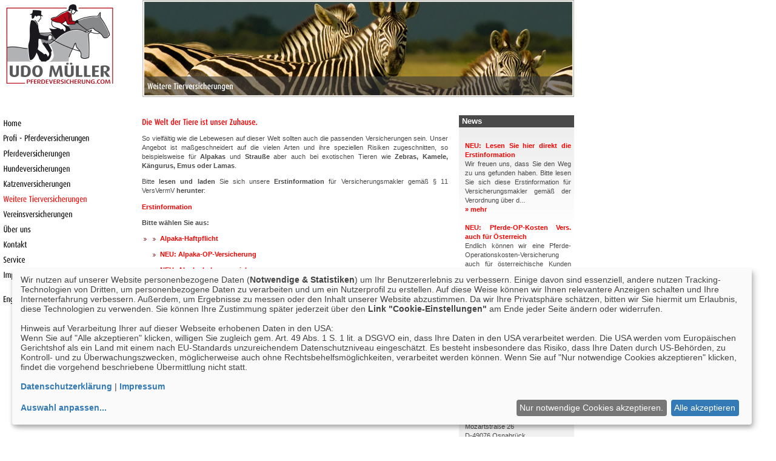

--- FILE ---
content_type: text/html; charset=windows-1252
request_url: https://pferdeversicherung.com/weitere_versicherungen/index.html
body_size: 3156
content:
<!DOCTYPE html PUBLIC "-//W3C//DTD XHTML 1.0 Transitional//EN" "http://www.w3.org/TR/xhtml1/DTD/xhtml1-transitional.dtd">
<html>
<head>
	<!--<base href="//www.pferdeversicherung.com/">-->
	<link rel="shortcut icon" type="image/x-icon" href="/favicon.ico" />
	<title>Udo Müller Versicherungs-Service | Pferdeversicherung.com  |  Tierversicherungen</title>
<meta name="description" content="Wir bieten Haftpflichtversicherungen für Zebra, Strauss, Lama, Kamel an. Auch Lebensversicherungen für Zuchtbulle und Zuchteber." />
<meta name="keywords" content="Kamel Versicherung Zebra Lama Haftpflichtversicherung Zuchtbulle Zuchteber Strauss Strauß Pferdelebensversicherung Pferde" />
<meta http-equiv="Content-Type" content="text/html; charset=ISO-8859-15" />
	<link rel="stylesheet" type="text/css" href="/css/calendar.css" />	
	<link rel="stylesheet" type="text/css" href="/css/style.css" />
	<link rel="stylesheet" type="text/css" href="/css/navigation.css" />
	<link rel="stylesheet" type="text/css" href="/css/vergleich.css" />
	<link rel="canonical" href="//www.pferdeversicherung.com/weitere_versicherungen/" />	<meta http-equiv="content-type" content="text/html; charset=ISO-8859-1">
	<script type="text/javascript" src="/js/jquery-1.3.2.min.js"></script>	
	 <!--<script>
	  $(document).ready(function(){
		$(".cscontainer").hide();	
		$(".sccontainer").click(function () {
		  $(".cscontainer").slideToggle("slow");
		});		
		$(".cscontainer1").hide();	
		$(".sccontainer1").click(function () {
		  $(".cscontainer1").slideToggle("slow");
		});		
		$(".cscontainer2").hide();	
		$(".sccontainer2").click(function () {
		  $(".cscontainer2").slideToggle("slow");
		});	
		$(".cscontainer3").hide();	
		$(".sccontainer3").click(function () {
		  $(".cscontainer3").slideToggle("slow");
		});		
		$(".cscontainer4").hide();	
		$(".sccontainer4").click(function () {
		  $(".cscontainer4").slideToggle("slow");
		});		
		$(".cscontainer5").hide();	
		$(".sccontainer5").click(function () {
		  $(".cscontainer5").slideToggle("slow");
		});		
		$(".cscontainer6").hide();	
		$(".sccontainer6").click(function () {
		  $(".cscontainer6").slideToggle("slow");
		});		
		$(".cscontainer7").hide();	
		$(".sccontainer7").click(function () {
		  $(".cscontainer7").slideToggle("slow");
		});		
		$(".cscontainer8").hide();	
		$(".sccontainer8").click(function () {
		  $(".cscontainer8").slideToggle("slow");
		});			
		$(".cscontainer9").hide();	
		$(".sccontainer9").click(function () {
		  $(".cscontainer9").slideToggle("slow");
		});			
		$(".cscontainer10").hide();	
		$(".sccontainer10").click(function () {
		  $(".cscontainer10").slideToggle("slow");
		});		
		$(".cscontainer11").hide();	
		$(".sccontainer11").click(function () {
		  $(".cscontainer11").slideToggle("slow");
		});			
		$(".cs").hide();
		$(".cs1").hide();	
		$(".cs2").hide();		
		$(".cs3").hide();		
		$(".cs4").hide();		
		$(".cs5").hide();			
		$(".sc").click(function () {
		  $(".cs").slideToggle("slow");
		});
		$(".sc1").click(function () {
		  $(".cs1").slideToggle("slow");
		});		
		$(".sc2").click(function () {
		  $(".cs2").slideToggle("slow");
		});	
		$(".sc3").click(function () {
		  $(".cs3").slideToggle("slow");
		});		
		$(".sc4").click(function () {
		  $(".cs4").slideToggle("slow");
		});		
		$(".sc5").click(function () {
		  $(".cs5").slideToggle("slow");
		});			
	  });
	  </script>-->
	  
<script defer type="application/javascript" src="/js/cookiebanner-config.js"></script>
<script defer data-config="klaroConfig" type="application/javascript" src="/js/cookiebanner.js"></script>	  

<script>
	var gaProperty = "UA-9818854-1";
	var disableStr = "ga-disable-" + gaProperty;
	if (document.cookie.indexOf(disableStr + "=true") > -1) {
	window[disableStr] = true;
	}
	function gaOptout() {
	document.cookie = disableStr + "=true; expires=Thu, 31 Dec 2099 23:59:59 UTC;path=/";
	window[disableStr] = true;
	alert("Das Tracking durch Google Analytics wurde in Ihrem Browser fuer diese Website deaktiviert.");
	}
</script>
<script async src="https://www.googletagmanager.com/gtag/js?id=UA-9818854-1"></script>
<script>
	window.dataLayer = window.dataLayer || [];
	function gtag(){dataLayer.push(arguments);}
	gtag('js', new Date());
	gtag('config', 'UA-9818854-1', { 'anonymize_ip': true });
</script>
	  
	  
	<script type="text/javascript" src="/includes/calendar.js?random=20060118"></script>	
</head>
<body>
	<div id="head">
		<a title="Pferdeversicherung.com" href="/index.html"><img style="float:left; margin-right: 35px; width: 200px;" src="/images/logo.jpg" alt="Pferdeversicherung.com" /></a>
		<img src="/images/weitere_versicherungen.jpg" alt="Headbild" />
	</div>
	<div id="ls">

<ul style='margin: 0px; padding: 0px;'>
	<li class="navigation" style='list-style-type:none;'><a href="/" class="navigation_Home"></a></li>
	<li class="navigation" style='list-style-type:none;'><a href="/profi-pferdeversicherungen/index.html" class="navigation_Profi-Pferdeversicherungen"></a></li>
	<li class="navigation" style='list-style-type:none;'><a href="/pferdeversicherungen/index.html" class="navigation_Pferdeversicherungen"></a></li>
	<li class="navigation" style='list-style-type:none;'><a href="/hundeversicherungen/index.html" class="navigation_Hundeversicherungen"></a></li>
	<li class="navigation" style='list-style-type:none;'><a href="/katzenversicherungen/index.html" class="navigation_Katzenversicherungen"></a></li>
	<li class="navigation" style='list-style-type:none;'><a href="/weitere_versicherungen/index.html" class="navigation_Weitere-Tierversicherungen"><img style='' src='/images/nav/Weitere-Tierversicherungen_h.jpg' alt='Weitere-Tierversicherungen' /></a></li>
	<li class="navigation" style='list-style-type:none;'><a href="/vereinsversicherungen/index.html" class="navigation_Vereinsversicherungen"></a></li>
	<li class="navigation" style='list-style-type:none;'><a href="/ueber_uns/index.html" class="navigation_Ueber-Uns"></a></li>
	<li class="navigation" style='list-style-type:none;'><a href="/kontakt/index.html" class="navigation_Kontakt"></a></li>
	<li class="navigation" style='list-style-type:none;'><a href="/service/index.html" class="navigation_Service"></a></li>
	<li class="navigation" style='list-style-type:none;'><a href="/impressum/index.html" class="navigation_Impressum"></a></li>
	<li class="navigation" style='list-style-type:none;'><a href="/english/index.html" class="navigation_English"></a></li>
</ul>
		<a class="home" href="/index.html"></a>
		<a class="profi" href="/profi-pferdeversicherungen/index.html"></a>
		<a class="pferdev" href="/pferdeversicherungen/index.html"></a>
		<a class="hunde" href="/hundeversicherungen/index.html"></a>
		<a class="katzen" href="/katzenversicherungen/index.html"></a>
		<a class="weitere_sel" href="/weitere_versicherungen/index.html"></a>
		<a class="verein" href="/vereinsversicherungen/index.html"></a>
		<a class="ueber" href="/ueber_uns/index.html"></a>
		<a class="kontakt" href="/kontakt/index.html"></a>
		<a class="service" href="/service/index.html"></a>
		<a class="impressum" href="/impressum/index.html"></a><br />
		<a class="english" href="english/index.html"></a>
	</div>
	<div id="content">
			<img src="/images/hl_weitere.jpg"  width='400' height='20'   alt="Weitere Tierversicherungen" >		<div class="fliesstext">
<p>So vielf&auml;ltig wie die Lebewesen auf dieser Welt sollten auch die passenden Versicherungen sein. Unser Angebot ist ma&szlig;geschneidert auf die vielen Arten und ihre speziellen Risiken zugeschnitten, so beispielsweise f&uuml;r <strong>Alpakas </strong>und <strong>Strau&szlig;e </strong>aber auch bei exotischen Tieren wie <strong>Zebras, Kamele, K&auml;ngurus, Emus oder Lamas</strong>.</p>
<p>Bitte<strong> lesen und laden</strong> Sie sich unsere <strong>Erstinformation </strong>f&uuml;r Versicherungsmakler gem&auml;&szlig; &sect; 11 VersVermV <strong>herunter</strong>:</p>

</div>

<div class="a-downloaddiv"><a href="index.html?getDownloadFile=1166" target="_blank" aria-label="Download Erstinformation"><img src="/images/downloadsymbol.gif" alt="" border="0" class="a-downloadsymbol" /></a> <span class="fliesstext"><a href="index.html?getDownloadFile=1166" target="_blank">Erstinformation</a></span></div><div class="fliesstext">
<p><strong>Bitte w&auml;hlen Sie aus:</strong></p>
<ul>
<li style="list-style-type: none;">
<ul>
<li><a href="/weitere_versicherungen/alpakahaftpflicht.html">Alpaka-Haftpflicht<br /></a></li>
</p>
<li><a href="/weitere_versicherungen/alpakaopkv.html">NEU: Alpaka-OP-Versicherung</a></li>
</p>
<li><a href="/weitere_versicherungen/alpakalv.html">NEU: Alpaka-Lebensversicherung</a></li>
</p>
<li><a href="/weitere_versicherungen/strausshaftpflicht.html">Strau&szlig;-Haftpflicht</a></li>
</ul>
</li>
</ul>
<p>Suchen Sie Spezialversicherungen f&uuml;r andere Tiere? Wir bieten z.B. auch <strong>Lebens- oder Transportversicherungen </strong>f&uuml;r wertvolle <strong>Zuchtbullen </strong>oder <strong>Zuchteber </strong>an. Dann <a href="/kontakt/index.html">kontaktieren</a> Sie die <strong>Spezialisten f&uuml;r Tierversicherungen</strong>.</p>
<p><a href="/kontakt/index.html">Kontakt </a></p></div>
	</div>
	<div id="rs">
		<h4>News</h4>
			<div class="rs_box">
			<div style="padding:5px;">
			<TR><TD colspan=2 width=100% VALIGN=top><font><br></font><font class=fliesstext size=-2></font></td></tr><tr><TD VALIGN=top colspan=2><B><A HREF='/german/news/index.html?NID=19'>NEU: Lesen Sie hier direkt die Erstinformation</A></B></TD></TR><br /><TR><TD COLSPAN=2 VALIGN=top class=fliesstext>Wir freuen uns, dass Sie den Weg zu uns gefunden haben. Bitte lesen Sie sich diese Erstinformation für Versicherungsmakler gemäß der Verordnung über d... <br /><A HREF='/german/news/index.html?NID=19'>&raquo; mehr</A></TD></TR><br /><TR><TD colspan=2 width=100% VALIGN=top><font><br></font><font class=fliesstext size=-2></font></td></tr><tr><TD VALIGN=top colspan=2><B><A HREF='/german/news/index.html?NID=14'>NEU: Pferde-OP-Kosten Vers. auch für Österreich</A></B></TD></TR><br /><TR><TD COLSPAN=2 VALIGN=top class=fliesstext>Endlich können wir eine Pferde-Operationskosten-Versicherung auch für österreichische Kunden anbieten. Bereits ab 14,43 EUR/Monat bieten wir die Basis... <br /><A HREF='/german/news/index.html?NID=14'>&raquo; mehr</A></TD></TR><br /></TABLE>			</div>
			</div>
		<h4>Callback</h4>
			<div class="rs_box">
				<div style="padding:5px;">
				Mit unserer kostenlosen Callback Funktion rufen wir Sie zu einer Uhrzeit Ihrer Wahl zurück.
				</div>
				<br /><br />
				<a href="/service/callback.html"><img style="margin-left:20px;" alt="Callback Service" src="/images/zcs.gif"></a>
			</div>	
		<br />
		<h4>Kontakt</h4>
			<div class="rs_box">
				<div style="padding:5px;">
				Udo Müller Versicherungs-Service<br />
				Mozartstraße 26<br />
				D-49076 Osnabrück<br /><br />
				Tel. +49 541 683717<br />
				Fax +49 541 683521<br />
				service(at)pferdeversicherung.com<br />
				</div>
				<br /><br />
			</div>			
	</div>
	<div style="clear:both">
	</div>
	<div id="footer">
	<a class="foot" href="/impressum/index.html">Impressum</a> | <a class="foot" href="/erstinformation/index.html">Erstinformation</a> | <a class="foot" href="/datenschutz/index.html">Datenschutz</a> | <a class="foot" href="/kontakt/index.html">Kontakt</a> | <a class="foot" href="/disclaimer/index.html">Haftungsausschluss</a> | <a class="foot" href="/sitemap/index.html">Sitemap</a> | <a onclick="return klaro.show(klaroConfig, true);" href="#" class="foot">Cookie-Einstellungen</a>
	</div>
</body>
</html>

--- FILE ---
content_type: text/css
request_url: https://pferdeversicherung.com/css/style.css
body_size: 3546
content:
body
{
color:#4A4A4A;
margin:10px 0px 0px 10px;
font-size:11px;
background: #FFFFFF;
}

img
{
display:block;
padding:0px;
border:0px;
}

h1
{
color:black;
border:1px solid red;
}

h2
{
font-size:14px;
}

h3
{
text-decoration:underline;
font-size:12px;
margin:20px 0px 10px 0px;
padding:0px;
}

h4
{
background-color:#4a4a4a;
padding:2px 0px 0px 5px;
width:185px;
height:18px;
display:block;
color:#FFF;
font-family:arial;
font-size:13px;
font-weight:bold;
margin:0px;
}

.headline
{
font-weight:bold;
font-size:14px;
}

.fliesstext
{
/*padding:20px 0px 20px 0px;*/
color:#4A4A4A;
text-align:justify;
font-family:arial;
font-size:11px;
}

.newsimage
{
text-align:justify;
}

.newstext
{
color:#4A4A4A;
text-align:justify;
font-size:11px;
display:block;
width:500px;
float:left;
}

/*.vers 
{
margin:0px 0px 0px 10px;
list-style-image:url(/images/li_vers.png);
}*/

.ov li 
{
margin:0px 0px 0px 10px;
list-style-image:url(/images/li_vers.png);
}

ul
{
margin:0px 0px 0px 15px;
padding:0px;
}

ul li
{
list-style-image:url(/images/arrow.gif);
}

a:link,a:visited
{
font-weight:bold;
text-decoration:none;
color:#f70400;
}

a:hover
{
text-decoration:underline;
}

option
{
font-size:11px; 
font-family:arial;
color:#4a4a4a;
}

select, input, textarea
{
padding:5px 0px 5p 0px;
font-size:11px; 
font-family:arial;
color:#4a4a4a;
border:1px solid #4a4a4a;
}

input
{
background-color:#FFF;
color:#ae1f1f;
}

/* ONLINE VERISCHERUNGS FORMULAR ANFANG*/
.ov
{
border:1px solid #eee;
background:url(/images/rs_bgr.jpg) repeat-x;
width:490px;
display:block;
padding:5px 5px 15px 5px;
margin:0px 0px 25px 0px;
}

.ov_label
{
width:75px;
float:left;
margin:0px 15px 5px 0px;
font-size:11px;
}

.ov_inp
{
color:black;
font-size:11px;
height:16px;
width:80px;
}

.ov_headline
{
margin: 0px 0px 10px 0px;
}

.ov_ls
{
margin:10px 0px 0px 0px;
width:180px;
float:left;
}

.ov_ls b
{
color:red;
}

.ov_rs
{
margin:10px 0px 0px 0px;
float:left;
width:300px;
}

.ov_rs b
{
color:#37f412;
}

/* ONLINE VERISCHERUNGS FORMULAR ENDE*/

#head
{
height:160px;
width:947px;
display:block;
margin-bottom:30px;
}

#ls
{
width:215px;
display:block;
float:left;
margin-right:19px;
}

#content
{
width:505px;
display:block;
float:left;
margin-right:18px;
font-size:11px; 
line-height:15px;
font-family:arial;
text-align:justify;
color:#4a4a4a;
}

#rs
{
width:180px;
display:block;
float:left;
}

.rs_box
{
min-height:100px;
font-size:11px; 
line-height:15px;
font-family:arial;
text-align:justify;
color:#4a4a4a;
padding:3px 0px 10px 5px;
width:185px;
background:url(/images/rs_bgr.jpg) 100% repeat-x;
background-position:top;
}

a.zcs:link,a.zcs:visited
{
width:125px;
height:20px;
display:block;
background:url(/images/zcs.jpg) no-repeat;
}

a.zcs:hover
{
background:url(/images/zcs_h.jpg) no-repeat;
}

.label
{
width:105px;
float:left;
margin:0px 15px 5px 0px;
font-size:11px;
}

.inp
{
color:black;
font-size:11px;
height:16px;
margin-bottom: 2px;
}

#footer
{
font-size:11px;
padding:10px;
margin-top:15px;
height:20px;
width:927px;
background:url(/images/rs_bgr.jpg) 100% repeat-x;
}

a.nav:link,a.nav:visited
{
font-family:myriad pro,myriad,arial;
line-height:24px;
text-decoration:none;
font-size:14px;
font-weight:bold;
color:#000;
}

a.nav:hover
{
color:#fe0000;
}

a.foot:link,a.foot:visited
{
font-weight:normal;
font-size:11px; 
font-family:arial;
color:#4a4a4a;
}

a.foot:hover
{
text-decoration:underline;
}

.t_ls
{
text-decoration:underline;
line-height:24px;
text-align:left;
float:left;
width:180px;
display:block;
}

.t_rs
{
line-height:24px;
width:300px;
display:block;
float:left;
}


.klaro, .cookie-notice, .cm-modal { font-family: Arial;!important }
.cm-header > h1 { border:none; }

--- FILE ---
content_type: text/css
request_url: https://pferdeversicherung.com/css/navigation.css
body_size: 9019
content:
/*------- 1. EBENE --------*/
.navigation_Home
{
display:block;
width:165px;
height:25px;
background:url(/images/nav/Home.jpg) no-repeat;
}

.navigation_Home:hover
{
display:block;
width:165px;
height:25px;
background:url(/images/nav/Home_h.jpg) no-repeat;
}

.navigation_Profi-Pferdeversicherungen
{
display:block;
width:165px;
height:25px;
background:url(/images/nav/Profi-Pferdeversicherungen.jpg) no-repeat;
}

.navigation_Profi-Pferdeversicherungen:hover
{
background:url(/images/nav/Profi-Pferdeversicherungen_h.jpg) no-repeat;
}

.navigation_Pferdeversicherungen
{
display:block;
width:165px;
height:25px;
background:url(/images/nav/Pferdeversicherungen.jpg) no-repeat;
}

.navigation_Pferdeversicherungen:hover
{
background:url(/images/nav/Pferdeversicherungen_h.jpg) no-repeat;
}

.navigation_Hundeversicherungen
{
display:block;
width:165px;
height:25px;
background:url(/images/nav/Hundeversicherungen.jpg) no-repeat;
}

.navigation_Hundeversicherungen:hover
{
background:url(/images/nav/Hundeversicherungen_h.jpg) no-repeat;
}

.navigation_Katzenversicherungen
{
display:block;
width:165px;
height:25px;
background:url(/images/nav/Katzenversicherungen.jpg) no-repeat;
}

.navigation_Katzenversicherungen:hover
{
background:url(/images/nav/Katzenversicherungen_h.jpg) no-repeat;
}

.navigation_Weitere-Tierversicherungen
{
display:block;
width:165px;
height:25px;
background:url(/images/nav/Weitere-Tierversicherungen.jpg) no-repeat;
}

.navigation_Weitere-Tierversicherungen:hover
{
background:url(/images/nav/Weitere-Tierversicherungen_h.jpg) no-repeat;
}

.navigation_Vereinsversicherungen
{
display:block;
width:165px;
height:25px;
background:url(/images/nav/Vereinsversicherungen.jpg) no-repeat;
}

.navigation_Vereinsversicherungen:hover
{
background:url(/images/nav/Vereinsversicherungen_h.jpg) no-repeat;
}

.navigation_Ueber-Uns
{
display:block;
width:165px;
height:25px;
background:url(/images/nav/Ueber-Uns.jpg) no-repeat;
}

.navigation_Ueber-Uns:hover
{
background:url(/images/nav/Ueber-Uns_h.jpg) no-repeat;
}

.navigation_Kontakt
{
display:block;
width:165px;
height:25px;
background:url(/images/nav/Kontakt.jpg) no-repeat;
}

.navigation_Kontakt:hover
{
background:url(/images/nav/Kontakt_h.jpg) no-repeat;
}

.navigation_Service
{
display:block;
width:165px;
height:25px;
background:url(/images/nav/Service.jpg) no-repeat;
}

.navigation_Service:hover
{
background:url(/images/nav/Service_h.jpg) no-repeat;
}

.navigation_Impressum
{
display:block;
width:165px;
height:25px;
background:url(/images/nav/Impressum.jpg) no-repeat;
}

.navigation_Impressum:hover
{
background:url(/images/nav/Impressum_h.jpg) no-repeat;
}

.navigation_English
{
display:block;
width:165px;
height:40px;
background:url(/images/nav/English.jpg) no-repeat;
}

.navigation_English:hover
{
background:url(/images/nav/English_h.jpg) no-repeat;
}


/*---------- 2. EBENE - PFERDEVERSICHERUNG -----------*/

.navigation_Pferdehalter-Haftpflichtversicherung {
background:url(/images/nav/Pferdehalter-Haftpflichtversicherung.jpg) no-repeat;
display:block;
width:215px;
height:20px;
margin-left: 10px;
}

.navigation_Pferdehalter-Haftpflichtversicherung:hover {
background:url(/images/nav/Pferdehalter-Haftpflichtversicherung_h.jpg) no-repeat;
}

.navigation_Pferd-Reiter-Paket {
background:url(/images/nav/Pferd-Reiter-Paket.jpg) no-repeat;
display:block;
width:215px;
height:20px;
margin-left: 10px;
}

.navigation_Pferd-Reiter-Paket:hover {
background:url(/images/nav/Pferd-Reiter-Paket_h.jpg) no-repeat;
}

.navigation_Pferde-Lebensversicherung {
background:url(/images/nav/Pferde-Lebensversicherung.jpg) no-repeat;
display:block;
width:215px;
height:20px;
margin-left: 10px;
}

.navigation_Pferde-Lebensversicherung:hover {
background:url(/images/nav/Pferde-Lebensversicherung_h.jpg) no-repeat;
}

.navigation_Pferde-OP {
background:url(/images/nav/Pferde-OP.jpg) no-repeat;
display:block;
width:215px;
height:20px;
margin-left: 10px;
}

.navigation_Pferde-OP:hover {
background:url(/images/nav/Pferde-OP_h.jpg) no-repeat;
}

.navigation_Pferde-Krankenvollversicherung {
background:url(/images/nav/Pferde-Krankenvollversicherung.jpg) no-repeat;
display:block;
width:215px;
height:20px;
margin-left: 10px;
}

.navigation_Pferde-Krankenvollversicherung:hover {
background:url(/images/nav/Pferde-Krankenvollversicherung_h.jpg) no-repeat;
}

.navigation_Pferde-Transport-Diebstahl {
background:url(/images/nav/Pferde-Transport-Diebstahl.jpg) no-repeat;
display:block;
width:215px;
height:20px;
margin-left: 10px;
}

.navigation_Pferde-Transport-Diebstahl:hover {
background:url(/images/nav/Pferde-Transport-Diebstahl_h.jpg) no-repeat;
}

.navigation_Pferdehalter-Rechtsschutzversicherung {
background:url(/images/nav/Pferdehalter-Rechtsschutzversicherung.jpg) no-repeat;
display:block;
width:215px;
height:20px;
margin-left: 10px;
}

.navigation_Pferdehalter-Rechtsschutzversicherung:hover {
background:url(/images/nav/Pferdehalter-Rechtsschutzversicherung_h.jpg) no-repeat;
}

.navigation_Reiter-Unfall {
background:url(/images/nav/Reiter-Unfall.jpg) no-repeat;
display:block;
width:215px;
height:20px;
margin-left: 10px;
}

.navigation_Reiter-Unfall:hover {
background:url(/images/nav/Reiter-Unfall_h.jpg) no-repeat;
}

.navigation_Unfall {
background:url(/images/nav/Unfall.jpg) no-repeat;
display:block;
width:215px;
height:20px;
margin-left: 10px;
}

.navigation_Unfall:hover {
background:url(/images/nav/Unfall_h.jpg) no-repeat;
}

.navigation_Kastrations-Versicherung {
background:url(/images/nav/Kastrations-Versicherung.jpg) no-repeat;
display:block;
width:215px;
height:20px;
margin-left: 10px;
}

.navigation_Kastrations-Versicherung:hover {
background:url(/images/nav/Kastrations-Versicherung_h.jpg) no-repeat;
}

.navigation_Traechtigkeitsversicherung {
background:url(/images/nav/Traechtigkeitsversicherung.jpg) no-repeat;
display:block;
width:215px;
height:20px;
margin-left: 10px;
}

.navigation_Traechtigkeitsversicherung:hover {
background:url(/images/nav/Traechtigkeitsversicherung_h.jpg) no-repeat;
}

.navigation_Fohlen-Leibesfrucht {
background:url(/images/nav/Fohlen-Leibesfrucht.jpg) no-repeat;
display:block;
width:215px;
height:20px;
margin-left: 10px;
}

.navigation_Fohlen-Leibesfrucht:hover {
background:url(/images/nav/Fohlen-Leibesfrucht_h.jpg) no-repeat;
}

/*---------- 2. EBENE - HUNDEVERSICHERUNGEN -----------*/

.navigation_Hundehalter-HP {
background:url(/images/nav/Hundehalter-HP.jpg) no-repeat;
display:block;
width:215px;
height:20px;
margin-left: 10px;
}

.navigation_Hundehalter-HP:hover {
background:url(/images/nav/Hundehalter-HP_h.jpg) no-repeat;
}

.navigation_Hunde-OP-KV {
background:url(/images/nav/Hunde-OP-KV.jpg) no-repeat;
display:block;
width:215px;
height:20px;
margin-left: 10px;
}

.navigation_Hunde-OP-KV:hover {
background:url(/images/nav/Hunde-OP-KV_h.jpg) no-repeat;
}

.navigation_Hunde-OP-KV-HP {
background:url(/images/nav/Hunde-OP-KV-HP.jpg) no-repeat;
display:block;
width:215px;
height:20px;
margin-left: 10px;
}

.navigation_Hunde-OP-KV-HP:hover {
background:url(/images/nav/Hunde-OP-KV-HP_h.jpg) no-repeat;
}

.navigation_Hunde-Krankenvoll {
background:url(/images/nav/Hunde-Krankenvoll.jpg) no-repeat;
display:block;
width:215px;
height:20px;
margin-left: 10px;
}

.navigation_Hunde-Krankenvoll:hover {
background:url(/images/nav/Hunde-Krankenvoll_h.jpg) no-repeat;
}

.navigation_Hundehalter-RS {
background:url(/images/nav/Hundehalter-RS.jpg) no-repeat;
display:block;
width:215px;
height:20px;
margin-left: 10px;
}

.navigation_Hundehalter-RS:hover {
background:url(/images/nav/Hundehalter-RS_h.jpg) no-repeat;
}

.navigation_Hunde-LV {
background:url(/images/nav/Hunde-LV.jpg) no-repeat;
display:block;
width:215px;
height:20px;
margin-left: 10px;
}

.navigation_Hunde-LV:hover {
background:url(/images/nav/Hunde-LV_h.jpg) no-repeat;
}

/*---------- 2. EBENE - KATZENVERSICHERUNGEN -----------*/

.navigation_Katzen-Haftpflicht {
background:url(/images/nav/Katzen-Haftpflicht.jpg) no-repeat;
display:block;
width:215px;
height:20px;
margin-left: 10px;
}

.navigation_Katzen-Haftpflicht:hover {
background:url(/images/nav/Katzen-Haftpflicht_h.jpg) no-repeat;
}

.navigation_Katzen-OP {
background:url(/images/nav/Katzen-OP.jpg) no-repeat;
display:block;
width:215px;
height:20px;
margin-left: 10px;
}

.navigation_Katzen-OP:hover {
background:url(/images/nav/Katzen-OP_h.jpg) no-repeat;
}

.navigation_Katzen-OP-Spezial {
background:url(/images/nav/Katzen-OP-Spezial.jpg) no-repeat;
display:block;
width:215px;
height:20px;
margin-left: 10px;
}

.navigation_Katzen-OP-Spezial:hover {
background:url(/images/nav/Katzen-OP-Spezial_h.jpg) no-repeat;
}

.navigation_Katzen-Gesundheit {
background:url(/images/nav/Katzen-Gesundheit.jpg) no-repeat;
display:block;
width:215px;
height:20px;
margin-left: 10px;
}

.navigation_Katzen-Gesundheit:hover {
background:url(/images/nav/Katzen-Gesundheit_h.jpg) no-repeat;
}

.navigation_Katzen-Krankenvollv {
background:url(/images/nav/Katzen-Krankenvollv.jpg) no-repeat;
display:block;
width:215px;
height:20px;
margin-left: 10px;
}

.navigation_Katzen-Krankenvollv:hover {
background:url(/images/nav/Katzen-Krankenvollv_h.jpg) no-repeat;
}

--- FILE ---
content_type: text/css
request_url: https://pferdeversicherung.com/css/vergleich.css
body_size: 479
content:
body
{
margin:0px;
padding: 0px;
}

.firstrow
{
background:#EEE;
width:180px;
}

.col1
{
background:#EEE;
font-weight:bold;
padding:2px;
font-size:10px;
font-family:verdana;
text-align:center;
width:160px;
border-bottom:1px solid #4A4A4A;
border-right:1px solid #4A4A4A;
}

.col
{
padding:5px;
font-size:10px;
font-family:verdana;
text-align:center;
width:160px;
border-bottom:1px solid #4A4A4A;
border-right:1px solid #4A4A4A;
}

.col2
{
background:#ececec;
padding:5px;
font-size:10px;
font-family:verdana;
text-align:center;
width:160px;
border-bottom:1px solid #4A4A4A;
border-right:1px solid #4A4A4A;
}

--- FILE ---
content_type: application/javascript
request_url: https://pferdeversicherung.com/js/cookiebanner-config.js
body_size: 10466
content:
// By default, Klaro will load the config from  a global "klaroConfig" variable.
// You can change this by specifying the "data-config" attribute on your
// script take, e.g. like this:
// <script src="klaro.js" data-config="myConfigVariableName" />
var klaroConfig = {
    // With the 0.7.0 release we introduce a 'version' paramter that will make
    // if easier for us to keep configuration files backwards-compatible in the future.
    version: 1,

    // You can customize the ID of the DIV element that Klaro will create
    // when starting up. If undefined, Klaro will use 'klaro'.
    elementID: 'klaro',

    // You can override CSS style variables here. For IE11, Klaro will
    // dynamically inject the variables into the CSS. If you still consider
    // supporting IE9-10 (which you probably shouldn't) you need to use Klaro
    // with an external stylesheet as the dynamic replacement won't work there.
    styling: {
        theme: ['light', 'bottom', 'wide'],
    },

    // Setting this to true will keep Klaro from automatically loading itself
    // when the page is being loaded.
    noAutoLoad: false,

    // Setting this to true will render the descriptions of the consent
    // modal and consent notice are HTML. Use with care.
    htmlTexts: true,

    // Setting 'embedded' to true will render the Klaro modal and notice without
    // the modal background, allowing you to e.g. embed them into a specific element
    // of your website, such as your privacy notice.
    embedded: false,

    // You can group services by their purpose in the modal. This is advisable
    // if you have a large number of services. Users can then enable or disable
    // entire groups of services instead of having to enable or disable every service.
    groupByPurpose: true,

    // How Klaro should store the user's preferences. It can be either 'cookie'
    // (the default) or 'localStorage'.
    storageMethod: 'cookie',

    // You can customize the name of the cookie that Klaro uses for storing
    // user consent decisions. If undefined, Klaro will use 'klaro'.
    cookieName: 'cookieconsent',

    // You can also set a custom expiration time for the Klaro cookie.
    // By default, it will expire after 120 days.
    cookieExpiresAfterDays: 90,

    // You can change to cookie domain for the consent manager itself.
    // Use this if you want to get consent once for multiple matching domains.
    // If undefined, Klaro will use the current domain.
    //cookieDomain: '.github.com',

    // Defines the default state for services (true=enabled by default).
    default: false,

    // If "mustConsent" is set to true, Klaro will directly display the consent
    // manager modal and not allow the user to close it before having actively
    // consented or declines the use of third-party services.
    mustConsent: false,

    // Show "accept all" to accept all services instead of "ok" that only accepts
    // required and "default: true" services
    acceptAll: true,

    // replace "decline" with cookie manager modal
    hideDeclineAll: false,

    // hide "learnMore" link
    hideLearnMore: false,

    // show cookie notice as modal
    noticeAsModal: false,

    // You can also remove the 'Realized with Klaro!' text in the consent modal.
    // Please don't do this! We provide Klaro as a free open source tool.
    // Placing a link to our website helps us spread the word about it,
    // which ultimately enables us to make Klaro! better for everyone.
    // So please be fair and keep the link enabled. Thanks :)
    //disablePoweredBy: true,

    // you can specify an additional class (or classes) that will be added to the Klaro `div`
    //additionalClass: 'my-klaro',

    // You can define the UI language directly here. If undefined, Klaro will
    // use the value given in the global "lang" variable. If that does
    // not exist, it will use the value given in the "lang" attribute of your
    // HTML tag. If that also doesn't exist, it will use 'en'.
    lang: 'de',

    // You can overwrite existing translations and add translations for your
    // service descriptions and purposes. See `src/translations/` for a full
    // list of translations that can be overwritten:
    // https://github.com/KIProtect/klaro/tree/master/src/translations

    // Example config that shows how to overwrite translations:
    // https://github.com/KIProtect/klaro/blob/master/src/configs/i18n.js
    translations: {
        // translationsed defined under the 'zz' language code act as default
        // translations.
        zz: {
            privacyPolicyUrl: '/datenschutz/',
        },
        // If you erase the "consentModal" translations, Klaro will use the
        // bundled translations.
        de: {
            privacyPolicyUrl: '/datenschutz/',
            consentModal: {
                description:
                    'Wir setzen auf unserer Website Cookies ein. Einige von ihnen sind notwendig, w&auml;hrend andere uns helfen unser Onlineangebot zu verbessern und wirtschaftlich zu betreiben. Sie k&ouml;nnen die nicht notwendigen Cookies akzeptieren oder per Klick auf die Schaltfl&auml;che "Nur notwendige Cookies akzeptieren" ablehnen sowie diese Einstellungen jederzeit aufrufen und Cookies auch nachtr&auml;glich jederzeit abw&auml;hlen (im Fu&szlig;bereich unserer Website unter "Cookie-Einstellungen").<br /><br />Hinweis auf Verarbeitung Ihrer auf dieser Webseite erhobenen Daten in den USA:<br />Wenn Sie auf "Alle akzeptieren" klicken, willigen Sie zugleich gem. Art. 49 Abs. 1 S. 1 lit. a DSGVO ein, dass Ihre Daten in den USA verarbeitet werden. Die USA werden vom Europ&auml;ischen Gerichtshof als ein Land mit einem nach EU-Standards unzureichendem Datenschutzniveau eingesch&auml;tzt. Es besteht insbesondere das Risiko, dass Ihre Daten durch US-Beh&ouml;rden, zu Kontroll- und zu &uuml;berwachungszwecken, m&ouml;glicherweise auch ohne Rechtsbehelfsm&ouml;glichkeiten, verarbeitet werden k&ouml;nnen. Wenn Sie auf "Nur notwendige Cookies akzeptieren" klicken, findet die vorgehend beschriebene &uuml;bermittlung nicht statt.<br /><br />',
            },
            purposes: {
                essential: { title:"Notwendige", description:"Diese Dienste sind f&uuml;r die korrekte Funktion dieser Website unerl&auml;sslich. Sie k&ouml;nnen sie hier nicht deaktivieren, da der Dienst sonst nicht richtig funktionieren w&uuml;rde."},
				marketing: { title: 'Statistiken', description: 'Statistik-Cookies helfen Webseiten-Besitzern zu verstehen, wie Besucher mit Webseiten interagieren, indem Informationen anonym gesammelt und gemeldet werden.'} ,
                /*advertising: { title: 'Marketing', description: 'Marketing-Cookies werden verwendet, um Besuchern auf Webseiten zu folgen. Die Absicht ist, Anzeigen zu zeigen, die relevant und ansprechend f&uuml;r den einzelnen Benutzer sind und daher wertvoller f&uuml;r Publisher und werbetreibende Drittparteien sind.' },*/
                advertising: { title: 'Personalisierte Anzeigen', description: '<b>Personalisierte Anzeigen und Inhalte, Anzeigen- und Inhaltsmessungen, Erkenntnisse &uuml;ber Zielgruppen und Produktentwicklungen</b><br />Anzeigen und Inhalte k&ouml;nnen basierend auf einem Profil personalisiert werden. Es k&ouml;nnen mehr Daten hinzugef&uuml;gt werden, um Anzeigen und Inhalte besser zu personalisieren. Die Performance von Anzeigen und Inhalten kann gemessen werden. Erkenntnisse &uuml;ber Zielgruppen, die die Anzeigen und Inhalte betrachtet haben, k&ouml;nnen abgeleitet werden. Daten k&ouml;nnen verwendet werden, um Benutzerfreundlichkeit, Systeme und Software aufzubauen oder zu verbessern.' },
                external: { title: 'Externe Medien', description: 'Inhalte von externen Medien werden standardm&auml;&szlig;ig blockiert. Wenn Cookies von externen Medien akzeptiert werden, bedarf der Zugriff auf diese Inhalte keiner manuellen Einwilligung mehr.' },
                security: { title: 'Sicherheit', description: '' },
            },
        },
    },

    // This is a list of third-party services that Klaro will manage for you.
    services: [
    	// NOTWENDIGE SESSION
		{
			name: 'Session-Cookies (PHPSESSID, sid) ',
            description: "<b>Beschreibung</b>: Beh&auml;lt die Zust&auml;nde des Benutzers bei allen Seitenanfragen bei.<br /><b>Ablauf</b>: Wird beim schlie&szlig; des Browsers gel&ouml;scht.",
            purposes: ['essential'],
            "required":true,
		},
		// NOTWENDIGE COOKIECONSENT
		{
			name: 'Cookie-Einstellungen (cookieconsent) ',
            description: "<b>Beschreibung</b>: Speichert die Einstellungen die der Nutzer im Cookie-Banner ausgew&auml;hlt hat.<br /><b>Ablauf</b>: 90 Tage",
            purposes: ['essential'],
            "required":true,
		},
        /// ANALYTICS
		{
            name: 'google-analytics',
            purposes: ['marketing'],
            description: "Cookie von Google f&uuml;r Website-Analysen. Erzeugt statistische Daten dar&uuml;ber, wie der Besucher die Website nutzt.<br /><b>Datenschutzerkl&auml;rung: <a href=\"https://policies.google.com/privacy\" target=\"_blank\">https://policies.google.com/privacy</a>",
            onAccept: `
                // if consent for Google Analytics was granted we enable analytics storage
                if (opts.consents[opts.vars.googleAnalyticsName || 'google-analytics']){
                    //console.log("Google Analytics usage was granted")
                    gtag('consent', 'update', {'analytics_storage': 'granted'})
                }
            `,
            onInit: `
                // initialization code here (will be executed only once per page-load)
                window.dataLayer = window.dataLayer || [];
                window.gtag = function(){dataLayer.push(arguments)}
                gtag('consent', 'default', {'analytics_storage': 'denied'})
                gtag('set', 'ads_data_redaction', true)
                //console.log("Google Analytics usage was denied")
            `,
            onDecline: `
                // initialization code here (will be executed only once per page-load)
                window.dataLayer = window.dataLayer || [];
                window.gtag = function(){dataLayer.push(arguments)}
                gtag('consent', 'default', {'analytics_storage': 'denied'})
                gtag('set', 'ads_data_redaction', true)
                //console.log("Google Analytics usage was denied")
            `,
            vars: {
                googleAnalytics: 'google-analytics'
            }
        },

        

		


    ]
};